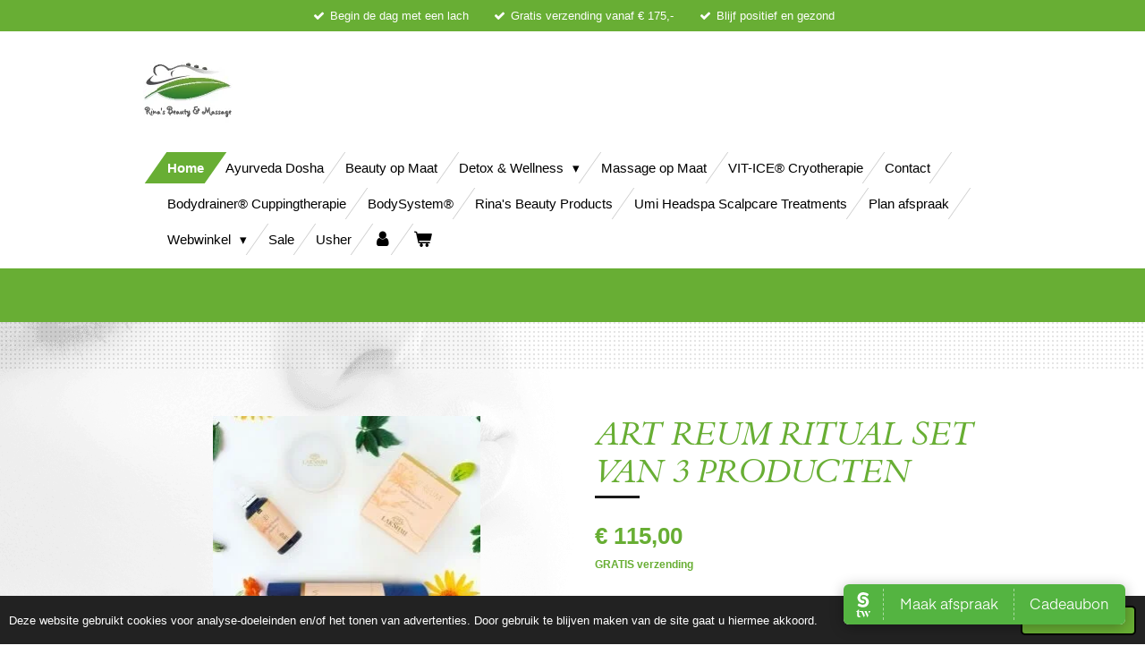

--- FILE ---
content_type: text/html; charset=UTF-8
request_url: https://www.rinas-beauty-massage.nl/product/6490700/art-reum-ritual-set-van-3-producten
body_size: 16037
content:
<!DOCTYPE html>
<html lang="nl">
    <head>
        <meta http-equiv="Content-Type" content="text/html; charset=utf-8">
        <meta name="viewport" content="width=device-width, initial-scale=1.0, maximum-scale=5.0">
        <meta http-equiv="X-UA-Compatible" content="IE=edge">
        <link rel="canonical" href="https://www.rinas-beauty-massage.nl/product/6490700/art-reum-ritual-set-van-3-producten">
        <link rel="sitemap" type="application/xml" href="https://www.rinas-beauty-massage.nl/sitemap.xml">
        <meta property="og:title" content="ART REUM RITUAL SET VAN 3 PRODUCTEN | Rina&#039;s Beauty Massage">
        <meta property="og:url" content="https://www.rinas-beauty-massage.nl/product/6490700/art-reum-ritual-set-van-3-producten">
        <base href="https://www.rinas-beauty-massage.nl/">
        <meta name="description" property="og:description" content="ART REUM &amp;ndash; Ritueel voor een betere wervelkolom &amp;ndash; spieren &amp;amp; gewrichten
ART&amp;nbsp;REUM RITUEEL SAMENGESTELD UIT 3 PRODUCTEN.
AROMATHERAPIE BAD OLIE500 ml | Art. 7579Pijnstillend bij de behandeling van reumatische pijn, bij spierpijn voor en na het sporten.
ART REUM ARNICA BALM50 ml | Art. 763Deze cr&amp;egrave;me heeft het vermogen om pijn te kalmeren als gevolg van stress op de spieren, pezen en gewrichten, waardoor het herstel van de spierspankracht wordt vergemakkelijkt.
SYNERGY ART REUM30 ml | Art. 195Uitstekend lokaal pijnstillend en stimulerend middel. Handig voor alle soorten gebruik.
BESCHRIJVING
Peeling
Het belangrijkste effect om eerst te scrubben is om de celvernieuwing te verhogen en zo de penetratie van de actieve ingredi&amp;euml;nten te helpen. Om een gladde en zijdezachte huid te hebben is het raadzaam om minimaal een keer per week een scrub te doen.
Balanceren
Neem regelmatig een bad met de Art Reum Bad Aromatherapie. Deze fase maakt het mogelijk de huid, spieren en gewrichten de functionele actieve principes te geven en intensief te werken aan disbalans en het bestrijden van pijn en lichamelijke ongemak. Gebruik de Art Reum Synergie in een diffuser of in een massage olie voor regelmatig pijnlijke spieren en gewrichten in te masseren.
Verzorgen
Het ritueel eindigt met de specifieke Art Reum Arnica Balm die je dagelijks kunt aanbrengen &amp;lsquo;s morgens en &amp;lsquo;s avonds op de pijnlijke en te behandelende plaatsen.">
                <script nonce="2287976b859bc1cc778d87a707bf431d">
            
            window.JOUWWEB = window.JOUWWEB || {};
            window.JOUWWEB.application = window.JOUWWEB.application || {};
            window.JOUWWEB.application = {"backends":[{"domain":"jouwweb.nl","freeDomain":"jouwweb.site"},{"domain":"webador.com","freeDomain":"webadorsite.com"},{"domain":"webador.de","freeDomain":"webadorsite.com"},{"domain":"webador.fr","freeDomain":"webadorsite.com"},{"domain":"webador.es","freeDomain":"webadorsite.com"},{"domain":"webador.it","freeDomain":"webadorsite.com"},{"domain":"jouwweb.be","freeDomain":"jouwweb.site"},{"domain":"webador.ie","freeDomain":"webadorsite.com"},{"domain":"webador.co.uk","freeDomain":"webadorsite.com"},{"domain":"webador.at","freeDomain":"webadorsite.com"},{"domain":"webador.be","freeDomain":"webadorsite.com"},{"domain":"webador.ch","freeDomain":"webadorsite.com"},{"domain":"webador.ch","freeDomain":"webadorsite.com"},{"domain":"webador.mx","freeDomain":"webadorsite.com"},{"domain":"webador.com","freeDomain":"webadorsite.com"},{"domain":"webador.dk","freeDomain":"webadorsite.com"},{"domain":"webador.se","freeDomain":"webadorsite.com"},{"domain":"webador.no","freeDomain":"webadorsite.com"},{"domain":"webador.fi","freeDomain":"webadorsite.com"},{"domain":"webador.ca","freeDomain":"webadorsite.com"},{"domain":"webador.ca","freeDomain":"webadorsite.com"},{"domain":"webador.pl","freeDomain":"webadorsite.com"},{"domain":"webador.com.au","freeDomain":"webadorsite.com"},{"domain":"webador.nz","freeDomain":"webadorsite.com"}],"editorLocale":"nl-NL","editorTimezone":"Europe\/Amsterdam","editorLanguage":"nl","analytics4TrackingId":"G-E6PZPGE4QM","analyticsDimensions":[],"backendDomain":"www.jouwweb.nl","backendShortDomain":"jouwweb.nl","backendKey":"jouwweb-nl","freeWebsiteDomain":"jouwweb.site","noSsl":false,"build":{"reference":"fec0291"},"linkHostnames":["www.jouwweb.nl","www.webador.com","www.webador.de","www.webador.fr","www.webador.es","www.webador.it","www.jouwweb.be","www.webador.ie","www.webador.co.uk","www.webador.at","www.webador.be","www.webador.ch","fr.webador.ch","www.webador.mx","es.webador.com","www.webador.dk","www.webador.se","www.webador.no","www.webador.fi","www.webador.ca","fr.webador.ca","www.webador.pl","www.webador.com.au","www.webador.nz"],"assetsUrl":"https:\/\/assets.jwwb.nl","loginUrl":"https:\/\/www.jouwweb.nl\/inloggen","publishUrl":"https:\/\/www.jouwweb.nl\/v2\/website\/2305173\/publish-proxy","adminUserOrIp":false,"pricing":{"plans":{"lite":{"amount":"700","currency":"EUR"},"pro":{"amount":"1200","currency":"EUR"},"business":{"amount":"2400","currency":"EUR"}},"yearlyDiscount":{"price":{"amount":"0","currency":"EUR"},"ratio":0,"percent":"0%","discountPrice":{"amount":"0","currency":"EUR"},"termPricePerMonth":{"amount":"0","currency":"EUR"},"termPricePerYear":{"amount":"0","currency":"EUR"}}},"hcUrl":{"add-product-variants":"https:\/\/help.jouwweb.nl\/hc\/nl\/articles\/28594307773201","basic-vs-advanced-shipping":"https:\/\/help.jouwweb.nl\/hc\/nl\/articles\/28594268794257","html-in-head":"https:\/\/help.jouwweb.nl\/hc\/nl\/articles\/28594336422545","link-domain-name":"https:\/\/help.jouwweb.nl\/hc\/nl\/articles\/28594325307409","optimize-for-mobile":"https:\/\/help.jouwweb.nl\/hc\/nl\/articles\/28594312927121","seo":"https:\/\/help.jouwweb.nl\/hc\/nl\/sections\/28507243966737","transfer-domain-name":"https:\/\/help.jouwweb.nl\/hc\/nl\/articles\/28594325232657","website-not-secure":"https:\/\/help.jouwweb.nl\/hc\/nl\/articles\/28594252935825"}};
            window.JOUWWEB.brand = {"type":"jouwweb","name":"JouwWeb","domain":"JouwWeb.nl","supportEmail":"support@jouwweb.nl"};
                    
                window.JOUWWEB = window.JOUWWEB || {};
                window.JOUWWEB.websiteRendering = {"locale":"nl-NL","timezone":"Europe\/Amsterdam","routes":{"api\/upload\/product-field":"\/_api\/upload\/product-field","checkout\/cart":"\/winkelwagen","payment":"\/bestelling-afronden\/:publicOrderId","payment\/forward":"\/bestelling-afronden\/:publicOrderId\/forward","public-order":"\/bestelling\/:publicOrderId","checkout\/authorize":"\/winkelwagen\/authorize\/:gateway","wishlist":"\/verlanglijst"}};
                                                    window.JOUWWEB.website = {"id":2305173,"locale":"nl-NL","enabled":true,"title":"Rina's Beauty Massage","hasTitle":true,"roleOfLoggedInUser":null,"ownerLocale":"nl-NL","plan":"business","freeWebsiteDomain":"jouwweb.site","backendKey":"jouwweb-nl","currency":"EUR","defaultLocale":"nl-NL","url":"https:\/\/www.rinas-beauty-massage.nl\/","homepageSegmentId":8953667,"category":"webshop","isOffline":false,"isPublished":true,"locales":["nl-NL"],"allowed":{"ads":false,"credits":true,"externalLinks":true,"slideshow":true,"customDefaultSlideshow":true,"hostedAlbums":true,"moderators":true,"mailboxQuota":10,"statisticsVisitors":true,"statisticsDetailed":true,"statisticsMonths":-1,"favicon":true,"password":true,"freeDomains":2,"freeMailAccounts":1,"canUseLanguages":false,"fileUpload":true,"legacyFontSize":false,"webshop":true,"products":-1,"imageText":false,"search":true,"audioUpload":true,"videoUpload":5000,"allowDangerousForms":false,"allowHtmlCode":true,"mobileBar":true,"sidebar":true,"poll":false,"allowCustomForms":true,"allowBusinessListing":true,"allowCustomAnalytics":true,"allowAccountingLink":true,"digitalProducts":true,"sitemapElement":false},"mobileBar":{"enabled":true,"theme":"accent","email":{"active":false},"location":{"active":true,"value":"Zwarte Ring, 58, Assendelft"},"phone":{"active":false},"whatsapp":{"active":false},"social":{"active":false,"network":"facebook"}},"webshop":{"enabled":true,"currency":"EUR","taxEnabled":false,"taxInclusive":true,"vatDisclaimerVisible":false,"orderNotice":null,"orderConfirmation":"<p>Hartelijk bedankt voor je bestelling! Zodra wij jou betaling hebben ontvangen gaan wij ermee aan de slag. Je ontvangt zo spoedig mogelijk bericht van ons over de afhandeling van je bestelling.<\/p>","freeShipping":true,"freeShippingAmount":"100.00","shippingDisclaimerVisible":false,"pickupAllowed":true,"couponAllowed":true,"detailsPageAvailable":true,"socialMediaVisible":true,"termsPage":null,"termsPageUrl":null,"extraTerms":null,"pricingVisible":true,"orderButtonVisible":true,"shippingAdvanced":false,"shippingAdvancedBackEnd":false,"soldOutVisible":true,"backInStockNotificationEnabled":false,"canAddProducts":true,"nextOrderNumber":20260001,"allowedServicePoints":[],"sendcloudConfigured":false,"sendcloudFallbackPublicKey":"a3d50033a59b4a598f1d7ce7e72aafdf","taxExemptionAllowed":true,"invoiceComment":null,"emptyCartVisible":true,"minimumOrderPrice":null,"productNumbersEnabled":false,"wishlistEnabled":false,"hideTaxOnCart":false},"isTreatedAsWebshop":true};                            window.JOUWWEB.cart = {"products":[],"coupon":null,"shippingCountryCode":null,"shippingChoice":null,"breakdown":[]};                            window.JOUWWEB.scripts = ["website-rendering\/webshop"];                        window.parent.JOUWWEB.colorPalette = window.JOUWWEB.colorPalette;
        </script>
                <title>ART REUM RITUAL SET VAN 3 PRODUCTEN | Rina&#039;s Beauty Massage</title>
                                                                            <meta property="og:image" content="https&#x3A;&#x2F;&#x2F;primary.jwwb.nl&#x2F;public&#x2F;v&#x2F;c&#x2F;f&#x2F;temp-ezntzhuwhcxmhzxegaxt&#x2F;4yumqy&#x2F;art-reum-300x300-1.jpg">
                    <meta property="og:image" content="https&#x3A;&#x2F;&#x2F;primary.jwwb.nl&#x2F;public&#x2F;v&#x2F;c&#x2F;f&#x2F;temp-ezntzhuwhcxmhzxegaxt&#x2F;dv3jhw&#x2F;lakshmiproefdiervrij.jpg&#x3F;enable-io&#x3D;true&amp;enable&#x3D;upscale&amp;fit&#x3D;bounds&amp;width&#x3D;1200">
                                    <meta name="twitter:card" content="summary_large_image">
                        <meta property="twitter:image" content="https&#x3A;&#x2F;&#x2F;primary.jwwb.nl&#x2F;public&#x2F;v&#x2F;c&#x2F;f&#x2F;temp-ezntzhuwhcxmhzxegaxt&#x2F;4yumqy&#x2F;art-reum-300x300-1.jpg">
                                                    <script src="https://plausible.io/js/script.manual.js" nonce="2287976b859bc1cc778d87a707bf431d" data-turbo-track="reload" defer data-domain="shard23.jouwweb.nl"></script>
<link rel="stylesheet" type="text/css" href="https://gfonts.jwwb.nl/css?display=fallback&amp;family=Cardo%3A400%2C700%2C400italic%2C700italic" nonce="2287976b859bc1cc778d87a707bf431d" data-turbo-track="dynamic">
<script src="https://assets.jwwb.nl/assets/build/website-rendering/nl-NL.js?bust=af8dcdef13a1895089e9" nonce="2287976b859bc1cc778d87a707bf431d" data-turbo-track="reload" defer></script>
<script src="https://assets.jwwb.nl/assets/website-rendering/runtime.e9aaeab0c631cbd69aaa.js?bust=0df1501923f96b249330" nonce="2287976b859bc1cc778d87a707bf431d" data-turbo-track="reload" defer></script>
<script src="https://assets.jwwb.nl/assets/website-rendering/103.3d75ec3708e54af67f50.js?bust=cb0aa3c978e146edbd0d" nonce="2287976b859bc1cc778d87a707bf431d" data-turbo-track="reload" defer></script>
<script src="https://assets.jwwb.nl/assets/website-rendering/main.f656389ec507dc20f0cb.js?bust=d20d7cd648ba41ec2448" nonce="2287976b859bc1cc778d87a707bf431d" data-turbo-track="reload" defer></script>
<link rel="preload" href="https://assets.jwwb.nl/assets/website-rendering/styles.e258e1c0caffe3e22b8c.css?bust=00dff845dced716b5f3e" as="style">
<link rel="preload" href="https://assets.jwwb.nl/assets/website-rendering/fonts/icons-website-rendering/font/website-rendering.woff2?bust=bd2797014f9452dadc8e" as="font" crossorigin>
<link rel="preconnect" href="https://gfonts.jwwb.nl">
<link rel="stylesheet" type="text/css" href="https://assets.jwwb.nl/assets/website-rendering/styles.e258e1c0caffe3e22b8c.css?bust=00dff845dced716b5f3e" nonce="2287976b859bc1cc778d87a707bf431d" data-turbo-track="dynamic">
<link rel="preconnect" href="https://assets.jwwb.nl">
<link rel="stylesheet" type="text/css" href="https://primary.jwwb.nl/public/v/c/f/temp-ezntzhuwhcxmhzxegaxt/style.css?bust=1768565140" nonce="2287976b859bc1cc778d87a707bf431d" data-turbo-track="dynamic">    </head>
    <body
        id="top"
        class="jw-is-no-slideshow jw-header-is-image jw-is-segment-product jw-is-frontend jw-is-no-sidebar jw-is-messagebar jw-is-no-touch-device jw-is-no-mobile"
                                    data-jouwweb-page="6490700"
                                                data-jouwweb-segment-id="6490700"
                                                data-jouwweb-segment-type="product"
                                                data-template-threshold="960"
                                                data-template-name="beautysalon"
                            itemscope
        itemtype="https://schema.org/Product"
    >
                                    <meta itemprop="url" content="https://www.rinas-beauty-massage.nl/product/6490700/art-reum-ritual-set-van-3-producten">
        <a href="#main-content" class="jw-skip-link">
            Ga direct naar de hoofdinhoud        </a>
        <div class="jw-background"></div>
        <div class="jw-body">
            <div class="jw-mobile-menu jw-mobile-is-logo js-mobile-menu">
            <button
            type="button"
            class="jw-mobile-menu__button jw-mobile-toggle"
            aria-label="Open / sluit menu"
        >
            <span class="jw-icon-burger"></span>
        </button>
        <div class="jw-mobile-header jw-mobile-header--image">
        <a            class="jw-mobile-header-content"
                            href="/"
                        >
                            <img class="jw-mobile-logo jw-mobile-logo--square" src="https://primary.jwwb.nl/public/v/c/f/temp-ezntzhuwhcxmhzxegaxt/w6ea1d/logocolortextbelow.jpeg?enable-io=true&amp;enable=upscale&amp;height=70" srcset="https://primary.jwwb.nl/public/v/c/f/temp-ezntzhuwhcxmhzxegaxt/w6ea1d/logocolortextbelow.jpeg?enable-io=true&amp;enable=upscale&amp;height=70 1x, https://primary.jwwb.nl/public/v/c/f/temp-ezntzhuwhcxmhzxegaxt/w6ea1d/logocolortextbelow.jpeg?enable-io=true&amp;enable=upscale&amp;height=140&amp;quality=70 2x" alt="Rina&amp;#039;s Beauty Massage" title="Rina&amp;#039;s Beauty Massage">                                </a>
    </div>

        <a
        href="/winkelwagen"
        class="jw-mobile-menu__button jw-mobile-header-cart"
        aria-label="Bekijk winkelwagen"
    >
        <span class="jw-icon-badge-wrapper">
            <span class="website-rendering-icon-basket" aria-hidden="true"></span>
            <span class="jw-icon-badge hidden" aria-hidden="true"></span>
        </span>
    </a>
    
    </div>
            <div class="message-bar message-bar--accent"><div class="message-bar__container"><ul class="message-bar-usps"><li class="message-bar-usps__item"><i class="website-rendering-icon-ok"></i><span>    Begin de dag met een lach</span></li><li class="message-bar-usps__item"><i class="website-rendering-icon-ok"></i><span>Gratis verzending vanaf € 175,- </span></li><li class="message-bar-usps__item"><i class="website-rendering-icon-ok"></i><span>       Blijf positief en gezond</span></li></ul></div></div><header class="header clear js-fixed-header-container">
    <div class="inner header-inner js-topbar-content-container">
        <div class="jw-header-logo">
            <div
    id="jw-header-image-container"
    class="jw-header jw-header-image jw-header-image-toggle"
    style="flex-basis: 100px; max-width: 100px; flex-shrink: 1;"
>
            <a href="/">
        <img id="jw-header-image" data-image-id="54465128" srcset="https://primary.jwwb.nl/public/v/c/f/temp-ezntzhuwhcxmhzxegaxt/w6ea1d/logocolortextbelow.jpeg?enable-io=true&amp;width=100 100w, https://primary.jwwb.nl/public/v/c/f/temp-ezntzhuwhcxmhzxegaxt/w6ea1d/logocolortextbelow.jpeg?enable-io=true&amp;width=200 200w" class="jw-header-image" title="Rina&#039;s Beauty Massage" style="" sizes="100px" width="100" height="100" intrinsicsize="100.00 x 100.00" alt="Rina&#039;s Beauty Massage">                </a>
    </div>
        <div
    class="jw-header jw-header-title-container jw-header-text jw-header-text-toggle"
    data-stylable="true"
>
    <a        id="jw-header-title"
        class="jw-header-title"
                    href="/"
            >
        Rina&#039;s Beauty Massage    </a>
</div>
</div>
        <nav class="menu jw-menu-copy clear">
            <ul
    id="jw-menu"
    class="jw-menu jw-menu-horizontal"
            >
            <li
    class="jw-menu-item jw-menu-is-active"
>
        <a        class="jw-menu-link js-active-menu-item"
        href="/"                                            data-page-link-id="8953667"
                            >
                <span class="">
            Home        </span>
            </a>
                </li>
            <li
    class="jw-menu-item"
>
        <a        class="jw-menu-link"
        href="/ayurveda-dosha"                                            data-page-link-id="24131091"
                            >
                <span class="">
            Ayurveda Dosha        </span>
            </a>
                </li>
            <li
    class="jw-menu-item"
>
        <a        class="jw-menu-link"
        href="/beauty-op-maat"                                            data-page-link-id="8956984"
                            >
                <span class="">
            Beauty op Maat        </span>
            </a>
                </li>
            <li
    class="jw-menu-item jw-menu-has-submenu"
>
        <a        class="jw-menu-link"
        href="/detox-wellness"                                            data-page-link-id="17117109"
                            >
                <span class="">
            Detox &amp; Wellness        </span>
                    <span class="jw-arrow jw-arrow-toplevel"></span>
            </a>
                    <ul
            class="jw-submenu"
                    >
                            <li
    class="jw-menu-item"
>
        <a        class="jw-menu-link"
        href="/detox-wellness/detox-massage-ritueel"                                            data-page-link-id="9148742"
                            >
                <span class="">
            Detox Massage Ritueel        </span>
            </a>
                </li>
                            <li
    class="jw-menu-item"
>
        <a        class="jw-menu-link"
        href="/detox-wellness/bodywrap-ritual"                                            data-page-link-id="17121849"
                            >
                <span class="">
            Bodywrap Ritual        </span>
            </a>
                </li>
                            <li
    class="jw-menu-item"
>
        <a        class="jw-menu-link"
        href="/detox-wellness/garshan-dren-ritueel-cellulite-oedeem"                                            data-page-link-id="9148749"
                            >
                <span class="">
            Garshan Dren Ritueel (cellulite&amp;oedeem)        </span>
            </a>
                </li>
                            <li
    class="jw-menu-item"
>
        <a        class="jw-menu-link"
        href="/detox-wellness/garshan-tonic-ritueel-cellulite-versteviging"                                            data-page-link-id="9148753"
                            >
                <span class="">
            Garshan Tonic Ritueel (cellulite&amp;versteviging)        </span>
            </a>
                </li>
                            <li
    class="jw-menu-item"
>
        <a        class="jw-menu-link"
        href="/detox-wellness/garshan-slim-ritueel-cellulite-vetverbranding"                                            data-page-link-id="9148755"
                            >
                <span class="">
            Garshan Slim Ritueel (cellulite&amp;vetverbranding)        </span>
            </a>
                </li>
                            <li
    class="jw-menu-item"
>
        <a        class="jw-menu-link"
        href="/detox-wellness/crio-gamathi-ritueel-zware-pijnlijke-benen"                                            data-page-link-id="9148759"
                            >
                <span class="">
            Crio Gamathi Ritueel (zware&amp;pijnlijke benen)        </span>
            </a>
                </li>
                            <li
    class="jw-menu-item"
>
        <a        class="jw-menu-link"
        href="/detox-wellness/massage-scrub-ritueel"                                            data-page-link-id="9148738"
                            >
                <span class="">
            Massage Scrub Ritueel        </span>
            </a>
                </li>
                            <li
    class="jw-menu-item"
>
        <a        class="jw-menu-link"
        href="/detox-wellness/bodysystem-thermostimulatie-met-infrarood-en-elektrostimulatie"                                            data-page-link-id="9148733"
                            >
                <span class="">
            BodySystem®  Thermostimulatie met infrarood en elektrostimulatie        </span>
            </a>
                </li>
                    </ul>
        </li>
            <li
    class="jw-menu-item"
>
        <a        class="jw-menu-link"
        href="/massage-op-maat"                                            data-page-link-id="18138868"
                            >
                <span class="">
            Massage op Maat        </span>
            </a>
                </li>
            <li
    class="jw-menu-item"
>
        <a        class="jw-menu-link"
        href="/vit-ice-cryotherapie"                                            data-page-link-id="20395435"
                            >
                <span class="">
            VIT-ICE® Cryotherapie        </span>
            </a>
                </li>
            <li
    class="jw-menu-item"
>
        <a        class="jw-menu-link"
        href="/contact-1"                                            data-page-link-id="9498467"
                            >
                <span class="">
            Contact        </span>
            </a>
                </li>
            <li
    class="jw-menu-item"
>
        <a        class="jw-menu-link"
        href="/bodydrainer-cuppingtherapie"                                            data-page-link-id="20699390"
                            >
                <span class="">
            Bodydrainer® Cuppingtherapie        </span>
            </a>
                </li>
            <li
    class="jw-menu-item"
>
        <a        class="jw-menu-link"
        href="/bodysystem"                                            data-page-link-id="17641713"
                            >
                <span class="">
            BodySystem®        </span>
            </a>
                </li>
            <li
    class="jw-menu-item"
>
        <a        class="jw-menu-link"
        href="/rina-s-beauty-products"                                            data-page-link-id="8964571"
                            >
                <span class="">
            Rina&#039;s Beauty Products        </span>
            </a>
                </li>
            <li
    class="jw-menu-item"
>
        <a        class="jw-menu-link"
        href="/umi-headspa-scalpcare-treatments"                                            data-page-link-id="30839596"
                            >
                <span class="">
            Umi Headspa Scalpcare Treatments        </span>
            </a>
                </li>
            <li
    class="jw-menu-item"
>
        <a        class="jw-menu-link"
        href="/plan-afspraak"                                            data-page-link-id="8957116"
                            >
                <span class="">
            Plan afspraak        </span>
            </a>
                </li>
            <li
    class="jw-menu-item jw-menu-has-submenu"
>
        <a        class="jw-menu-link"
        href="/webwinkel"                                            data-page-link-id="8956997"
                            >
                <span class="">
            Webwinkel        </span>
                    <span class="jw-arrow jw-arrow-toplevel"></span>
            </a>
                    <ul
            class="jw-submenu"
                    >
                            <li
    class="jw-menu-item jw-menu-has-submenu"
>
        <a        class="jw-menu-link"
        href="/webwinkel/lakshmi-gezichtsverzorging"                                            data-page-link-id="8954881"
                            >
                <span class="">
            Lakshmi gezichtsverzorging        </span>
                    <span class="jw-arrow"></span>
            </a>
                    <ul
            class="jw-submenu"
                    >
                            <li
    class="jw-menu-item"
>
        <a        class="jw-menu-link"
        href="/webwinkel/lakshmi-gezichtsverzorging/anti-age-lijn-rijpere-huid"                                            data-page-link-id="8958775"
                            >
                <span class="">
            Anti - Age Lijn: Rijpere huid        </span>
            </a>
                </li>
                            <li
    class="jw-menu-item"
>
        <a        class="jw-menu-link"
        href="/webwinkel/lakshmi-gezichtsverzorging/sublime-lift-filler"                                            data-page-link-id="8958876"
                            >
                <span class="">
            Sublime Lift Filler        </span>
            </a>
                </li>
                            <li
    class="jw-menu-item"
>
        <a        class="jw-menu-link"
        href="/webwinkel/lakshmi-gezichtsverzorging/vata-lijn-normale-tot-droge-huid"                                            data-page-link-id="8964099"
                            >
                <span class="">
            Vata - Lijn: Normale tot droge huid        </span>
            </a>
                </li>
                            <li
    class="jw-menu-item"
>
        <a        class="jw-menu-link"
        href="/webwinkel/lakshmi-gezichtsverzorging/pitta-sensitive-lijn-gevoelige-huid"                                            data-page-link-id="8958828"
                            >
                <span class="">
            Pitta Sensitive - Lijn: Gevoelige huid        </span>
            </a>
                </li>
                            <li
    class="jw-menu-item"
>
        <a        class="jw-menu-link"
        href="/webwinkel/lakshmi-gezichtsverzorging/pitta-regenesis-lijn-intolerante-huid"                                            data-page-link-id="8958862"
                            >
                <span class="">
            Pitta Regenesis Lijn - Intolerante huid        </span>
            </a>
                </li>
                            <li
    class="jw-menu-item"
>
        <a        class="jw-menu-link"
        href="/webwinkel/lakshmi-gezichtsverzorging/kapha-lijn-vette-onzuivere-huid"                                            data-page-link-id="8958833"
                            >
                <span class="">
            Kapha - Lijn: Vette, onzuivere huid        </span>
            </a>
                </li>
                            <li
    class="jw-menu-item"
>
        <a        class="jw-menu-link"
        href="/webwinkel/lakshmi-gezichtsverzorging/lakshmi-for-men"                                            data-page-link-id="8958894"
                            >
                <span class="">
            Lakshmi for Men        </span>
            </a>
                </li>
                            <li
    class="jw-menu-item"
>
        <a        class="jw-menu-link"
        href="/webwinkel/lakshmi-gezichtsverzorging/detox-beauty-skin-glow"                                            data-page-link-id="8958889"
                            >
                <span class="">
            Detox Beauty Skin Glow        </span>
            </a>
                </li>
                            <li
    class="jw-menu-item"
>
        <a        class="jw-menu-link"
        href="/webwinkel/lakshmi-gezichtsverzorging/netra-oogverzorging"                                            data-page-link-id="8958880"
                            >
                <span class="">
            Netra Oogverzorging        </span>
            </a>
                </li>
                    </ul>
        </li>
                            <li
    class="jw-menu-item jw-menu-has-submenu"
>
        <a        class="jw-menu-link"
        href="/webwinkel/lakshmi-lichaamsverzorging"                                            data-page-link-id="8954883"
                            >
                <span class="">
            Lakshmi Lichaamsverzorging        </span>
                    <span class="jw-arrow"></span>
            </a>
                    <ul
            class="jw-submenu"
                    >
                            <li
    class="jw-menu-item"
>
        <a        class="jw-menu-link"
        href="/webwinkel/lakshmi-lichaamsverzorging/garshan-tonic-cellulite-versteviging"                                            data-page-link-id="8959237"
                            >
                <span class="">
            Garshan Tonic: Cellulite &amp; Versteviging        </span>
            </a>
                </li>
                            <li
    class="jw-menu-item"
>
        <a        class="jw-menu-link"
        href="/webwinkel/lakshmi-lichaamsverzorging/kumari-versteviging-borsten-decollete"                                            data-page-link-id="8959260"
                            >
                <span class="">
            Kumari: Versteviging borsten &amp; decolleté        </span>
            </a>
                </li>
                            <li
    class="jw-menu-item"
>
        <a        class="jw-menu-link"
        href="/webwinkel/lakshmi-lichaamsverzorging/crio-gamathi-spataders-zware-benen"                                            data-page-link-id="8959247"
                            >
                <span class="">
            Crio Gamathi: Spataders &amp; zware benen        </span>
            </a>
                </li>
                            <li
    class="jw-menu-item"
>
        <a        class="jw-menu-link"
        href="/webwinkel/lakshmi-lichaamsverzorging/pada-voetverzorging"                                            data-page-link-id="8959275"
                            >
                <span class="">
            Pada: Voetverzorging        </span>
            </a>
                </li>
                            <li
    class="jw-menu-item"
>
        <a        class="jw-menu-link"
        href="/webwinkel/lakshmi-lichaamsverzorging/art-reum-spieren-gewrichten"                                            data-page-link-id="8959282"
                            >
                <span class="">
            Art Reum: Spieren &amp; gewrichten        </span>
            </a>
                </li>
                            <li
    class="jw-menu-item"
>
        <a        class="jw-menu-link"
        href="/webwinkel/lakshmi-lichaamsverzorging/garshan-dren-cellulite-oedeem"                                            data-page-link-id="8959224"
                            >
                <span class="">
            Garshan Dren: Cellulite &amp; Oedeem        </span>
            </a>
                </li>
                            <li
    class="jw-menu-item"
>
        <a        class="jw-menu-link"
        href="/webwinkel/lakshmi-lichaamsverzorging/garshan-slim-cellulite-vetverbranding"                                            data-page-link-id="8959231"
                            >
                <span class="">
            Garshan Slim: Cellulite &amp; Vetverbranding        </span>
            </a>
                </li>
                            <li
    class="jw-menu-item"
>
        <a        class="jw-menu-link"
        href="/webwinkel/lakshmi-lichaamsverzorging/udara-buik"                                            data-page-link-id="8959271"
                            >
                <span class="">
            Udara: Buik        </span>
            </a>
                </li>
                    </ul>
        </li>
                            <li
    class="jw-menu-item"
>
        <a        class="jw-menu-link"
        href="/webwinkel/baby-verzorging"                                            data-page-link-id="8959208"
                            >
                <span class="">
            Baby verzorging        </span>
            </a>
                </li>
                            <li
    class="jw-menu-item"
>
        <a        class="jw-menu-link"
        href="/webwinkel/ayumi-lijn"                                            data-page-link-id="8954886"
                            >
                <span class="">
            Ayumi Lijn        </span>
            </a>
                </li>
                            <li
    class="jw-menu-item"
>
        <a        class="jw-menu-link"
        href="/webwinkel/maternatura-lijn"                                            data-page-link-id="8954890"
                            >
                <span class="">
            Maternatura Lijn        </span>
            </a>
                </li>
                            <li
    class="jw-menu-item jw-menu-has-submenu"
>
        <a        class="jw-menu-link"
        href="/webwinkel/voedingssuplementen"                                            data-page-link-id="8954902"
                            >
                <span class="">
            Voedingssuplementen        </span>
                    <span class="jw-arrow"></span>
            </a>
                    <ul
            class="jw-submenu"
                    >
                            <li
    class="jw-menu-item"
>
        <a        class="jw-menu-link"
        href="/webwinkel/voedingssuplementen/kruidendranken"                                            data-page-link-id="8974965"
                            >
                <span class="">
            Kruidendranken        </span>
            </a>
                </li>
                            <li
    class="jw-menu-item"
>
        <a        class="jw-menu-link"
        href="/webwinkel/voedingssuplementen/suplementen"                                            data-page-link-id="8974975"
                            >
                <span class="">
            Suplementen        </span>
            </a>
                </li>
                    </ul>
        </li>
                            <li
    class="jw-menu-item"
>
        <a        class="jw-menu-link"
        href="/webwinkel/parfum-du-voyage"                                            data-page-link-id="8974931"
                            >
                <span class="">
            Parfum du Voyage        </span>
            </a>
                </li>
                            <li
    class="jw-menu-item"
>
        <a        class="jw-menu-link"
        href="/webwinkel/haar-en-huidverzorging"                                            data-page-link-id="8974940"
                            >
                <span class="">
            Haar en huidverzorging        </span>
            </a>
                </li>
                            <li
    class="jw-menu-item"
>
        <a        class="jw-menu-link"
        href="/webwinkel/make-up"                                            data-page-link-id="8974927"
                            >
                <span class="">
            Make-up        </span>
            </a>
                </li>
                            <li
    class="jw-menu-item"
>
        <a        class="jw-menu-link"
        href="/webwinkel/dermoplant"                                            data-page-link-id="9100527"
                            >
                <span class="">
            Dermoplant        </span>
            </a>
                </li>
                            <li
    class="jw-menu-item"
>
        <a        class="jw-menu-link"
        href="/webwinkel/dagelijkse-verzorging"                                            data-page-link-id="9102420"
                            >
                <span class="">
            Dagelijkse verzorging        </span>
            </a>
                </li>
                            <li
    class="jw-menu-item"
>
        <a        class="jw-menu-link"
        href="/webwinkel/massage-olie"                                            data-page-link-id="9076163"
                            >
                <span class="">
            Massage olie        </span>
            </a>
                </li>
                            <li
    class="jw-menu-item"
>
        <a        class="jw-menu-link"
        href="/webwinkel/aromatherapie"                                            data-page-link-id="8974948"
                            >
                <span class="">
            Aromatherapie        </span>
            </a>
                </li>
                            <li
    class="jw-menu-item"
>
        <a        class="jw-menu-link"
        href="/webwinkel/cadeaubon-1"                                            data-page-link-id="9011583"
                            >
                <span class="">
            Cadeaubon        </span>
            </a>
                </li>
                            <li
    class="jw-menu-item"
>
        <a        class="jw-menu-link"
        href="/webwinkel/sunveda"                                            data-page-link-id="8974942"
                            >
                <span class="">
            Sunveda        </span>
            </a>
                </li>
                            <li
    class="jw-menu-item"
>
        <a        class="jw-menu-link"
        href="/webwinkel/bellabaci-cups"                                            data-page-link-id="20797180"
                            >
                <span class="">
            Bellabaci Cups        </span>
            </a>
                </li>
                    </ul>
        </li>
            <li
    class="jw-menu-item"
>
        <a        class="jw-menu-link"
        href="/sale"                                            data-page-link-id="9108817"
                            >
                <span class="">
            Sale        </span>
            </a>
                </li>
            <li
    class="jw-menu-item"
>
        <a        class="jw-menu-link"
        href="/usher"                                            data-page-link-id="8957086"
                            >
                <span class="">
            Usher        </span>
            </a>
                </li>
            <li
    class="jw-menu-item"
>
        <a        class="jw-menu-link jw-menu-link--icon"
        href="/account"                                                            title="Account"
            >
                                <span class="website-rendering-icon-user"></span>
                            <span class="hidden-desktop-horizontal-menu">
            Account        </span>
            </a>
                </li>
            <li
    class="jw-menu-item js-menu-cart-item "
>
        <a        class="jw-menu-link jw-menu-link--icon"
        href="/winkelwagen"                                                            title="Winkelwagen"
            >
                                    <span class="jw-icon-badge-wrapper">
                        <span class="website-rendering-icon-basket"></span>
                                            <span class="jw-icon-badge hidden">
                    0                </span>
                            <span class="hidden-desktop-horizontal-menu">
            Winkelwagen        </span>
            </a>
                </li>
    
    </ul>

    <script nonce="2287976b859bc1cc778d87a707bf431d" id="jw-mobile-menu-template" type="text/template">
        <ul id="jw-menu" class="jw-menu jw-menu-horizontal jw-menu-spacing--mobile-bar">
                            <li
    class="jw-menu-item jw-menu-is-active"
>
        <a        class="jw-menu-link js-active-menu-item"
        href="/"                                            data-page-link-id="8953667"
                            >
                <span class="">
            Home        </span>
            </a>
                </li>
                            <li
    class="jw-menu-item"
>
        <a        class="jw-menu-link"
        href="/ayurveda-dosha"                                            data-page-link-id="24131091"
                            >
                <span class="">
            Ayurveda Dosha        </span>
            </a>
                </li>
                            <li
    class="jw-menu-item"
>
        <a        class="jw-menu-link"
        href="/beauty-op-maat"                                            data-page-link-id="8956984"
                            >
                <span class="">
            Beauty op Maat        </span>
            </a>
                </li>
                            <li
    class="jw-menu-item jw-menu-has-submenu"
>
        <a        class="jw-menu-link"
        href="/detox-wellness"                                            data-page-link-id="17117109"
                            >
                <span class="">
            Detox &amp; Wellness        </span>
                    <span class="jw-arrow jw-arrow-toplevel"></span>
            </a>
                    <ul
            class="jw-submenu"
                    >
                            <li
    class="jw-menu-item"
>
        <a        class="jw-menu-link"
        href="/detox-wellness/detox-massage-ritueel"                                            data-page-link-id="9148742"
                            >
                <span class="">
            Detox Massage Ritueel        </span>
            </a>
                </li>
                            <li
    class="jw-menu-item"
>
        <a        class="jw-menu-link"
        href="/detox-wellness/bodywrap-ritual"                                            data-page-link-id="17121849"
                            >
                <span class="">
            Bodywrap Ritual        </span>
            </a>
                </li>
                            <li
    class="jw-menu-item"
>
        <a        class="jw-menu-link"
        href="/detox-wellness/garshan-dren-ritueel-cellulite-oedeem"                                            data-page-link-id="9148749"
                            >
                <span class="">
            Garshan Dren Ritueel (cellulite&amp;oedeem)        </span>
            </a>
                </li>
                            <li
    class="jw-menu-item"
>
        <a        class="jw-menu-link"
        href="/detox-wellness/garshan-tonic-ritueel-cellulite-versteviging"                                            data-page-link-id="9148753"
                            >
                <span class="">
            Garshan Tonic Ritueel (cellulite&amp;versteviging)        </span>
            </a>
                </li>
                            <li
    class="jw-menu-item"
>
        <a        class="jw-menu-link"
        href="/detox-wellness/garshan-slim-ritueel-cellulite-vetverbranding"                                            data-page-link-id="9148755"
                            >
                <span class="">
            Garshan Slim Ritueel (cellulite&amp;vetverbranding)        </span>
            </a>
                </li>
                            <li
    class="jw-menu-item"
>
        <a        class="jw-menu-link"
        href="/detox-wellness/crio-gamathi-ritueel-zware-pijnlijke-benen"                                            data-page-link-id="9148759"
                            >
                <span class="">
            Crio Gamathi Ritueel (zware&amp;pijnlijke benen)        </span>
            </a>
                </li>
                            <li
    class="jw-menu-item"
>
        <a        class="jw-menu-link"
        href="/detox-wellness/massage-scrub-ritueel"                                            data-page-link-id="9148738"
                            >
                <span class="">
            Massage Scrub Ritueel        </span>
            </a>
                </li>
                            <li
    class="jw-menu-item"
>
        <a        class="jw-menu-link"
        href="/detox-wellness/bodysystem-thermostimulatie-met-infrarood-en-elektrostimulatie"                                            data-page-link-id="9148733"
                            >
                <span class="">
            BodySystem®  Thermostimulatie met infrarood en elektrostimulatie        </span>
            </a>
                </li>
                    </ul>
        </li>
                            <li
    class="jw-menu-item"
>
        <a        class="jw-menu-link"
        href="/massage-op-maat"                                            data-page-link-id="18138868"
                            >
                <span class="">
            Massage op Maat        </span>
            </a>
                </li>
                            <li
    class="jw-menu-item"
>
        <a        class="jw-menu-link"
        href="/vit-ice-cryotherapie"                                            data-page-link-id="20395435"
                            >
                <span class="">
            VIT-ICE® Cryotherapie        </span>
            </a>
                </li>
                            <li
    class="jw-menu-item"
>
        <a        class="jw-menu-link"
        href="/contact-1"                                            data-page-link-id="9498467"
                            >
                <span class="">
            Contact        </span>
            </a>
                </li>
                            <li
    class="jw-menu-item"
>
        <a        class="jw-menu-link"
        href="/bodydrainer-cuppingtherapie"                                            data-page-link-id="20699390"
                            >
                <span class="">
            Bodydrainer® Cuppingtherapie        </span>
            </a>
                </li>
                            <li
    class="jw-menu-item"
>
        <a        class="jw-menu-link"
        href="/bodysystem"                                            data-page-link-id="17641713"
                            >
                <span class="">
            BodySystem®        </span>
            </a>
                </li>
                            <li
    class="jw-menu-item"
>
        <a        class="jw-menu-link"
        href="/rina-s-beauty-products"                                            data-page-link-id="8964571"
                            >
                <span class="">
            Rina&#039;s Beauty Products        </span>
            </a>
                </li>
                            <li
    class="jw-menu-item"
>
        <a        class="jw-menu-link"
        href="/umi-headspa-scalpcare-treatments"                                            data-page-link-id="30839596"
                            >
                <span class="">
            Umi Headspa Scalpcare Treatments        </span>
            </a>
                </li>
                            <li
    class="jw-menu-item"
>
        <a        class="jw-menu-link"
        href="/plan-afspraak"                                            data-page-link-id="8957116"
                            >
                <span class="">
            Plan afspraak        </span>
            </a>
                </li>
                            <li
    class="jw-menu-item jw-menu-has-submenu"
>
        <a        class="jw-menu-link"
        href="/webwinkel"                                            data-page-link-id="8956997"
                            >
                <span class="">
            Webwinkel        </span>
                    <span class="jw-arrow jw-arrow-toplevel"></span>
            </a>
                    <ul
            class="jw-submenu"
                    >
                            <li
    class="jw-menu-item jw-menu-has-submenu"
>
        <a        class="jw-menu-link"
        href="/webwinkel/lakshmi-gezichtsverzorging"                                            data-page-link-id="8954881"
                            >
                <span class="">
            Lakshmi gezichtsverzorging        </span>
                    <span class="jw-arrow"></span>
            </a>
                    <ul
            class="jw-submenu"
                    >
                            <li
    class="jw-menu-item"
>
        <a        class="jw-menu-link"
        href="/webwinkel/lakshmi-gezichtsverzorging/anti-age-lijn-rijpere-huid"                                            data-page-link-id="8958775"
                            >
                <span class="">
            Anti - Age Lijn: Rijpere huid        </span>
            </a>
                </li>
                            <li
    class="jw-menu-item"
>
        <a        class="jw-menu-link"
        href="/webwinkel/lakshmi-gezichtsverzorging/sublime-lift-filler"                                            data-page-link-id="8958876"
                            >
                <span class="">
            Sublime Lift Filler        </span>
            </a>
                </li>
                            <li
    class="jw-menu-item"
>
        <a        class="jw-menu-link"
        href="/webwinkel/lakshmi-gezichtsverzorging/vata-lijn-normale-tot-droge-huid"                                            data-page-link-id="8964099"
                            >
                <span class="">
            Vata - Lijn: Normale tot droge huid        </span>
            </a>
                </li>
                            <li
    class="jw-menu-item"
>
        <a        class="jw-menu-link"
        href="/webwinkel/lakshmi-gezichtsverzorging/pitta-sensitive-lijn-gevoelige-huid"                                            data-page-link-id="8958828"
                            >
                <span class="">
            Pitta Sensitive - Lijn: Gevoelige huid        </span>
            </a>
                </li>
                            <li
    class="jw-menu-item"
>
        <a        class="jw-menu-link"
        href="/webwinkel/lakshmi-gezichtsverzorging/pitta-regenesis-lijn-intolerante-huid"                                            data-page-link-id="8958862"
                            >
                <span class="">
            Pitta Regenesis Lijn - Intolerante huid        </span>
            </a>
                </li>
                            <li
    class="jw-menu-item"
>
        <a        class="jw-menu-link"
        href="/webwinkel/lakshmi-gezichtsverzorging/kapha-lijn-vette-onzuivere-huid"                                            data-page-link-id="8958833"
                            >
                <span class="">
            Kapha - Lijn: Vette, onzuivere huid        </span>
            </a>
                </li>
                            <li
    class="jw-menu-item"
>
        <a        class="jw-menu-link"
        href="/webwinkel/lakshmi-gezichtsverzorging/lakshmi-for-men"                                            data-page-link-id="8958894"
                            >
                <span class="">
            Lakshmi for Men        </span>
            </a>
                </li>
                            <li
    class="jw-menu-item"
>
        <a        class="jw-menu-link"
        href="/webwinkel/lakshmi-gezichtsverzorging/detox-beauty-skin-glow"                                            data-page-link-id="8958889"
                            >
                <span class="">
            Detox Beauty Skin Glow        </span>
            </a>
                </li>
                            <li
    class="jw-menu-item"
>
        <a        class="jw-menu-link"
        href="/webwinkel/lakshmi-gezichtsverzorging/netra-oogverzorging"                                            data-page-link-id="8958880"
                            >
                <span class="">
            Netra Oogverzorging        </span>
            </a>
                </li>
                    </ul>
        </li>
                            <li
    class="jw-menu-item jw-menu-has-submenu"
>
        <a        class="jw-menu-link"
        href="/webwinkel/lakshmi-lichaamsverzorging"                                            data-page-link-id="8954883"
                            >
                <span class="">
            Lakshmi Lichaamsverzorging        </span>
                    <span class="jw-arrow"></span>
            </a>
                    <ul
            class="jw-submenu"
                    >
                            <li
    class="jw-menu-item"
>
        <a        class="jw-menu-link"
        href="/webwinkel/lakshmi-lichaamsverzorging/garshan-tonic-cellulite-versteviging"                                            data-page-link-id="8959237"
                            >
                <span class="">
            Garshan Tonic: Cellulite &amp; Versteviging        </span>
            </a>
                </li>
                            <li
    class="jw-menu-item"
>
        <a        class="jw-menu-link"
        href="/webwinkel/lakshmi-lichaamsverzorging/kumari-versteviging-borsten-decollete"                                            data-page-link-id="8959260"
                            >
                <span class="">
            Kumari: Versteviging borsten &amp; decolleté        </span>
            </a>
                </li>
                            <li
    class="jw-menu-item"
>
        <a        class="jw-menu-link"
        href="/webwinkel/lakshmi-lichaamsverzorging/crio-gamathi-spataders-zware-benen"                                            data-page-link-id="8959247"
                            >
                <span class="">
            Crio Gamathi: Spataders &amp; zware benen        </span>
            </a>
                </li>
                            <li
    class="jw-menu-item"
>
        <a        class="jw-menu-link"
        href="/webwinkel/lakshmi-lichaamsverzorging/pada-voetverzorging"                                            data-page-link-id="8959275"
                            >
                <span class="">
            Pada: Voetverzorging        </span>
            </a>
                </li>
                            <li
    class="jw-menu-item"
>
        <a        class="jw-menu-link"
        href="/webwinkel/lakshmi-lichaamsverzorging/art-reum-spieren-gewrichten"                                            data-page-link-id="8959282"
                            >
                <span class="">
            Art Reum: Spieren &amp; gewrichten        </span>
            </a>
                </li>
                            <li
    class="jw-menu-item"
>
        <a        class="jw-menu-link"
        href="/webwinkel/lakshmi-lichaamsverzorging/garshan-dren-cellulite-oedeem"                                            data-page-link-id="8959224"
                            >
                <span class="">
            Garshan Dren: Cellulite &amp; Oedeem        </span>
            </a>
                </li>
                            <li
    class="jw-menu-item"
>
        <a        class="jw-menu-link"
        href="/webwinkel/lakshmi-lichaamsverzorging/garshan-slim-cellulite-vetverbranding"                                            data-page-link-id="8959231"
                            >
                <span class="">
            Garshan Slim: Cellulite &amp; Vetverbranding        </span>
            </a>
                </li>
                            <li
    class="jw-menu-item"
>
        <a        class="jw-menu-link"
        href="/webwinkel/lakshmi-lichaamsverzorging/udara-buik"                                            data-page-link-id="8959271"
                            >
                <span class="">
            Udara: Buik        </span>
            </a>
                </li>
                    </ul>
        </li>
                            <li
    class="jw-menu-item"
>
        <a        class="jw-menu-link"
        href="/webwinkel/baby-verzorging"                                            data-page-link-id="8959208"
                            >
                <span class="">
            Baby verzorging        </span>
            </a>
                </li>
                            <li
    class="jw-menu-item"
>
        <a        class="jw-menu-link"
        href="/webwinkel/ayumi-lijn"                                            data-page-link-id="8954886"
                            >
                <span class="">
            Ayumi Lijn        </span>
            </a>
                </li>
                            <li
    class="jw-menu-item"
>
        <a        class="jw-menu-link"
        href="/webwinkel/maternatura-lijn"                                            data-page-link-id="8954890"
                            >
                <span class="">
            Maternatura Lijn        </span>
            </a>
                </li>
                            <li
    class="jw-menu-item jw-menu-has-submenu"
>
        <a        class="jw-menu-link"
        href="/webwinkel/voedingssuplementen"                                            data-page-link-id="8954902"
                            >
                <span class="">
            Voedingssuplementen        </span>
                    <span class="jw-arrow"></span>
            </a>
                    <ul
            class="jw-submenu"
                    >
                            <li
    class="jw-menu-item"
>
        <a        class="jw-menu-link"
        href="/webwinkel/voedingssuplementen/kruidendranken"                                            data-page-link-id="8974965"
                            >
                <span class="">
            Kruidendranken        </span>
            </a>
                </li>
                            <li
    class="jw-menu-item"
>
        <a        class="jw-menu-link"
        href="/webwinkel/voedingssuplementen/suplementen"                                            data-page-link-id="8974975"
                            >
                <span class="">
            Suplementen        </span>
            </a>
                </li>
                    </ul>
        </li>
                            <li
    class="jw-menu-item"
>
        <a        class="jw-menu-link"
        href="/webwinkel/parfum-du-voyage"                                            data-page-link-id="8974931"
                            >
                <span class="">
            Parfum du Voyage        </span>
            </a>
                </li>
                            <li
    class="jw-menu-item"
>
        <a        class="jw-menu-link"
        href="/webwinkel/haar-en-huidverzorging"                                            data-page-link-id="8974940"
                            >
                <span class="">
            Haar en huidverzorging        </span>
            </a>
                </li>
                            <li
    class="jw-menu-item"
>
        <a        class="jw-menu-link"
        href="/webwinkel/make-up"                                            data-page-link-id="8974927"
                            >
                <span class="">
            Make-up        </span>
            </a>
                </li>
                            <li
    class="jw-menu-item"
>
        <a        class="jw-menu-link"
        href="/webwinkel/dermoplant"                                            data-page-link-id="9100527"
                            >
                <span class="">
            Dermoplant        </span>
            </a>
                </li>
                            <li
    class="jw-menu-item"
>
        <a        class="jw-menu-link"
        href="/webwinkel/dagelijkse-verzorging"                                            data-page-link-id="9102420"
                            >
                <span class="">
            Dagelijkse verzorging        </span>
            </a>
                </li>
                            <li
    class="jw-menu-item"
>
        <a        class="jw-menu-link"
        href="/webwinkel/massage-olie"                                            data-page-link-id="9076163"
                            >
                <span class="">
            Massage olie        </span>
            </a>
                </li>
                            <li
    class="jw-menu-item"
>
        <a        class="jw-menu-link"
        href="/webwinkel/aromatherapie"                                            data-page-link-id="8974948"
                            >
                <span class="">
            Aromatherapie        </span>
            </a>
                </li>
                            <li
    class="jw-menu-item"
>
        <a        class="jw-menu-link"
        href="/webwinkel/cadeaubon-1"                                            data-page-link-id="9011583"
                            >
                <span class="">
            Cadeaubon        </span>
            </a>
                </li>
                            <li
    class="jw-menu-item"
>
        <a        class="jw-menu-link"
        href="/webwinkel/sunveda"                                            data-page-link-id="8974942"
                            >
                <span class="">
            Sunveda        </span>
            </a>
                </li>
                            <li
    class="jw-menu-item"
>
        <a        class="jw-menu-link"
        href="/webwinkel/bellabaci-cups"                                            data-page-link-id="20797180"
                            >
                <span class="">
            Bellabaci Cups        </span>
            </a>
                </li>
                    </ul>
        </li>
                            <li
    class="jw-menu-item"
>
        <a        class="jw-menu-link"
        href="/sale"                                            data-page-link-id="9108817"
                            >
                <span class="">
            Sale        </span>
            </a>
                </li>
                            <li
    class="jw-menu-item"
>
        <a        class="jw-menu-link"
        href="/usher"                                            data-page-link-id="8957086"
                            >
                <span class="">
            Usher        </span>
            </a>
                </li>
                            <li
    class="jw-menu-item"
>
        <a        class="jw-menu-link jw-menu-link--icon"
        href="/account"                                                            title="Account"
            >
                                <span class="website-rendering-icon-user"></span>
                            <span class="hidden-desktop-horizontal-menu">
            Account        </span>
            </a>
                </li>
            
                    </ul>
    </script>
        </nav>
    </div>
</header>
<div class="wrapper">
    <script nonce="2287976b859bc1cc778d87a707bf431d">
        window.JOUWWEB.templateConfig = {
            header: {
                selector: 'header',
                mobileSelector: '.jw-mobile-header',
                updatePusher: function (headerHeight, state) {
                    $('.jw-menu-clone').css('top', headerHeight);

                    // Logo height change implies header height change, so we update
                    // the styles dependent on logo height in the same callback as the header height.
                    var headerLogoHeight = document.querySelector('.jw-header-logo').offsetHeight;
                    document.documentElement.style.setProperty('--header-logo-height', headerLogoHeight + 'px');
                },
            },
        };
    </script>
    <div class="slideshow-wrap">
                <div class="slideshow-decoration">
            <div class="slideshow-decoration__bar">
                <div class="slideshow-decoration__inner-bar"></div>
            </div>
        </div>
    </div>
    <script nonce="2287976b859bc1cc778d87a707bf431d">
        window.addEventListener('load', function () {
            const scrollTop = document.querySelector('.jw-scroll-top');
            if(scrollTop) {
                scrollTop.addEventListener('click', function (e) {
                    e.preventDefault();
                    window.scrollTo({
                        top: 0,
                        behavior: 'smooth'
                    });
                });
            }
        });
    </script>
</div>
<div class="main-content">
    
<main id="main-content" class="block-content">
    <div data-section-name="content" class="jw-section jw-section-content jw-responsive">
        <div class="jw-strip jw-strip--default jw-strip--style-color jw-strip--primary jw-strip--color-default jw-strip--padding-start"><div class="jw-strip__content-container"><div class="jw-strip__content jw-responsive">    
                        <div
        class="product-page js-product-container"
        data-webshop-product="&#x7B;&quot;id&quot;&#x3A;6490700,&quot;title&quot;&#x3A;&quot;ART&#x20;REUM&#x20;RITUAL&#x20;SET&#x20;VAN&#x20;3&#x20;PRODUCTEN&quot;,&quot;url&quot;&#x3A;&quot;&#x5C;&#x2F;product&#x5C;&#x2F;6490700&#x5C;&#x2F;art-reum-ritual-set-van-3-producten&quot;,&quot;variants&quot;&#x3A;&#x5B;&#x7B;&quot;id&quot;&#x3A;21923350,&quot;stock&quot;&#x3A;0,&quot;limited&quot;&#x3A;false,&quot;propertyValueIds&quot;&#x3A;&#x5B;&#x5D;,&quot;freeShippingMotivator&quot;&#x3A;true&#x7D;&#x5D;,&quot;image&quot;&#x3A;&#x7B;&quot;id&quot;&#x3A;54769346,&quot;url&quot;&#x3A;&quot;https&#x3A;&#x5C;&#x2F;&#x5C;&#x2F;primary.jwwb.nl&#x5C;&#x2F;public&#x5C;&#x2F;v&#x5C;&#x2F;c&#x5C;&#x2F;f&#x5C;&#x2F;temp-ezntzhuwhcxmhzxegaxt&#x5C;&#x2F;art-reum-300x300-1.jpg&quot;,&quot;width&quot;&#x3A;300,&quot;height&quot;&#x3A;300&#x7D;&#x7D;"
        data-is-detail-view="1"
    >
                <div class="product-page__top">
            <h1 class="product-page__heading" itemprop="name">
                ART REUM RITUAL SET VAN 3 PRODUCTEN            </h1>
                                </div>
                                <div class="product-page__image-container">
                <div
                    class="image-gallery image-gallery--single-item"
                    role="group"
                    aria-roledescription="carousel"
                    aria-label="Productafbeeldingen"
                >
                    <div class="image-gallery__main">
                        <div
                            class="image-gallery__slides"
                            aria-live="polite"
                            aria-atomic="false"
                        >
                                                                                            <div
                                    class="image-gallery__slide-container"
                                    role="group"
                                    aria-roledescription="slide"
                                    aria-hidden="false"
                                    aria-label="1 van 1"
                                >
                                    <a
                                        class="image-gallery__slide-item"
                                        href="https://primary.jwwb.nl/public/v/c/f/temp-ezntzhuwhcxmhzxegaxt/4yumqy/art-reum-300x300-1.jpg"
                                        data-width="300"
                                        data-height="300"
                                        data-image-id="54769346"
                                        tabindex="0"
                                    >
                                        <div class="image-gallery__slide-image">
                                            <img
                                                                                                    itemprop="image"
                                                    alt="ART&#x20;REUM&#x20;RITUAL&#x20;SET&#x20;VAN&#x20;3&#x20;PRODUCTEN"
                                                                                                src="https://primary.jwwb.nl/public/v/c/f/temp-ezntzhuwhcxmhzxegaxt/art-reum-300x300-1.jpg?enable-io=true&enable=upscale&width=600"
                                                srcset="https://primary.jwwb.nl/public/v/c/f/temp-ezntzhuwhcxmhzxegaxt/4yumqy/art-reum-300x300-1.jpg?enable-io=true&width=300 300w"
                                                sizes="(min-width: 960px) 50vw, 100vw"
                                                width="300"
                                                height="300"
                                            >
                                        </div>
                                    </a>
                                </div>
                                                    </div>
                        <div class="image-gallery__controls">
                            <button
                                type="button"
                                class="image-gallery__control image-gallery__control--prev image-gallery__control--disabled"
                                aria-label="Vorige afbeelding"
                            >
                                <span class="website-rendering-icon-left-open-big"></span>
                            </button>
                            <button
                                type="button"
                                class="image-gallery__control image-gallery__control--next image-gallery__control--disabled"
                                aria-label="Volgende afbeelding"
                            >
                                <span class="website-rendering-icon-right-open-big"></span>
                            </button>
                        </div>
                    </div>
                                    </div>
            </div>
                <div class="product-page__container">
            <div itemprop="offers" itemscope itemtype="https://schema.org/Offer">
                                <meta itemprop="availability" content="https://schema.org/InStock">
                                                        <meta itemprop="price" content="115.00">
                    <meta itemprop="priceCurrency" content="EUR">
                    <div class="product-page__price-container">
                        <div class="product__price js-product-container__price">
                            <span class="product__price__price">€ 115,00</span>
                        </div>
                        <div class="product__free-shipping-motivator js-product-container__free-shipping-motivator"></div>
                    </div>
                                                </div>
                                    <div class="product-page__button-container">
                                    <div
    class="product-quantity-input"
    data-max-shown-quantity="10"
    data-max-quantity="-1"
    data-product-variant-id="21923350"
    data-removable="false"
    >
    <label>
        <span class="product-quantity-input__label">
            Aantal        </span>
        <input
            min="1"
                        value="1"
            class="jw-element-form-input-text product-quantity-input__input"
            type="number"
                    />
        <select
            class="jw-element-form-input-text product-quantity-input__select hidden"
                    >
        </select>
    </label>
    </div>
                                <button
    type="button"
    class="jw-btn product__add-to-cart js-product-container__button jw-btn--size-medium"
    title="In&#x20;winkelwagen"
        >
    <span>In winkelwagen</span>
</button>
                            </div>
            <div class="product-page__button-notice hidden js-product-container__button-notice"></div>
            
                            <div class="product-page__description" itemprop="description">
                                        <p>ART REUM &ndash; Ritueel voor een betere wervelkolom &ndash; spieren &amp; gewrichten</p>
<p>ART&nbsp;REUM RITUEEL SAMENGESTELD UIT 3 PRODUCTEN.</p>
<p>AROMATHERAPIE BAD OLIE<br />500 ml | Art. 7579<br />Pijnstillend bij de behandeling van reumatische pijn, bij spierpijn voor en na het sporten.</p>
<p>ART REUM ARNICA BALM<br />50 ml | Art. 763<br />Deze cr&egrave;me heeft het vermogen om pijn te kalmeren als gevolg van stress op de spieren, pezen en gewrichten, waardoor het herstel van de spierspankracht wordt vergemakkelijkt.</p>
<p>SYNERGY ART REUM<br />30 ml | Art. 195<br />Uitstekend lokaal pijnstillend en stimulerend middel. Handig voor alle soorten gebruik.</p>
<p>BESCHRIJVING</p>
<p><strong>Peeling</strong></p>
<p>Het belangrijkste effect om eerst te scrubben is om de celvernieuwing te verhogen en zo de penetratie van de actieve ingredi&euml;nten te helpen. Om een gladde en zijdezachte huid te hebben is het raadzaam om minimaal een keer per week een scrub te doen.</p>
<p><strong>Balanceren</strong></p>
<p>Neem regelmatig een bad met de Art Reum Bad Aromatherapie. Deze fase maakt het mogelijk de huid, spieren en gewrichten de functionele actieve principes te geven en intensief te werken aan disbalans en het bestrijden van pijn en lichamelijke ongemak. Gebruik de Art Reum Synergie in een diffuser of in een massage olie voor regelmatig pijnlijke spieren en gewrichten in te masseren.</p>
<p><strong>Verzorgen</strong></p>
<p>Het ritueel eindigt met de specifieke Art Reum Arnica Balm die je dagelijks kunt aanbrengen &lsquo;s morgens en &lsquo;s avonds op de pijnlijke en te behandelende plaatsen.</p>                </div>
                                                    <div class="product-page__social">
                    <div
    id="jw-element-"
    data-jw-element-id=""
        class="jw-tree-node jw-element jw-social-share jw-node-is-first-child jw-node-is-last-child"
>
    <div class="jw-element-social-share" style="text-align: left">
    <div class="share-button-container share-button-container--buttons-mini share-button-container--align-left jw-element-content">
                                                                <a
                    class="share-button share-button--facebook jw-element-social-share-button jw-element-social-share-button-facebook "
                                            href=""
                        data-href-template="http://www.facebook.com/sharer/sharer.php?u=[url]"
                                                            rel="nofollow noopener noreferrer"
                    target="_blank"
                >
                    <span class="share-button__icon website-rendering-icon-facebook"></span>
                    <span class="share-button__label">Delen</span>
                </a>
                                                                            <a
                    class="share-button share-button--twitter jw-element-social-share-button jw-element-social-share-button-twitter "
                                            href=""
                        data-href-template="http://x.com/intent/post?text=[url]"
                                                            rel="nofollow noopener noreferrer"
                    target="_blank"
                >
                    <span class="share-button__icon website-rendering-icon-x-logo"></span>
                    <span class="share-button__label">Deel</span>
                </a>
                                                                            <a
                    class="share-button share-button--linkedin jw-element-social-share-button jw-element-social-share-button-linkedin "
                                            href=""
                        data-href-template="http://www.linkedin.com/shareArticle?mini=true&amp;url=[url]"
                                                            rel="nofollow noopener noreferrer"
                    target="_blank"
                >
                    <span class="share-button__icon website-rendering-icon-linkedin"></span>
                    <span class="share-button__label">Share</span>
                </a>
                                                                                        <a
                    class="share-button share-button--whatsapp jw-element-social-share-button jw-element-social-share-button-whatsapp  share-button--mobile-only"
                                            href=""
                        data-href-template="whatsapp://send?text=[url]"
                                                            rel="nofollow noopener noreferrer"
                    target="_blank"
                >
                    <span class="share-button__icon website-rendering-icon-whatsapp"></span>
                    <span class="share-button__label">Delen</span>
                </a>
                                    </div>
    </div>
</div>                </div>
                    </div>
    </div>

    </div></div></div>
<div class="product-page__content">
    <div
    id="jw-element-149156556"
    data-jw-element-id="149156556"
        class="jw-tree-node jw-element jw-strip-root jw-tree-container jw-node-is-first-child jw-node-is-last-child"
>
    <div
    id="jw-element-351461093"
    data-jw-element-id="351461093"
        class="jw-tree-node jw-element jw-strip jw-tree-container jw-tree-container--empty jw-strip--default jw-strip--style-color jw-strip--color-default jw-strip--padding-both jw-node-is-first-child jw-strip--primary jw-node-is-last-child"
>
    <div class="jw-strip__content-container"><div class="jw-strip__content jw-responsive"></div></div></div></div></div>
            </div>
</main>
    </div>
<div class="scroll-top diamond diamond--hover">
    <a
        class="jw-scroll-top"
        href="#top"
    >
        <span class="diamond__text">TOP</span>
    </a>
</div>
<footer class="block-footer">
    <div
        data-section-name="footer"
        class="jw-section jw-section-footer jw-responsive"
    >
                <div class="jw-strip jw-strip--default jw-strip--style-color jw-strip--primary jw-strip--color-default jw-strip--padding-both"><div class="jw-strip__content-container"><div class="jw-strip__content jw-responsive">            <div
    id="jw-element-148442814"
    data-jw-element-id="148442814"
        class="jw-tree-node jw-element jw-simple-root jw-tree-container jw-node-is-first-child jw-node-is-last-child"
>
    <div
    id="jw-element-148444716"
    data-jw-element-id="148444716"
        class="jw-tree-node jw-element jw-columns jw-tree-container jw-tree-horizontal jw-columns--mode-flex jw-node-is-first-child jw-node-is-last-child"
>
    <div
    id="jw-element-148444717"
    data-jw-element-id="148444717"
            style="width: 25%"
        class="jw-tree-node jw-element jw-column jw-tree-container jw-node-is-first-child jw-responsive lt300 lt400 lt480 lt540 lt600 lt640 lt800"
>
    <div
    id="jw-element-148444719"
    data-jw-element-id="148444719"
        class="jw-tree-node jw-element jw-image jw-node-is-first-child"
>
    <div
    class="jw-intent jw-element-image jw-element-content jw-element-image-is-left jw-element-image--full-width-to-640"
            style="width: 1774px;"
    >
            
        
                <picture
            class="jw-element-image__image-wrapper jw-image-is-square jw-intrinsic"
            style="padding-top: 26.5664%;"
        >
                                            <img class="jw-element-image__image jw-intrinsic__item" style="--jw-element-image--pan-x: 0.5; --jw-element-image--pan-y: 0.5;" alt="" src="https://primary.jwwb.nl/public/v/c/f/temp-ezntzhuwhcxmhzxegaxt/lakshmiproefdiervrij.jpg" srcset="https://primary.jwwb.nl/public/v/c/f/temp-ezntzhuwhcxmhzxegaxt/dv3jhw/lakshmiproefdiervrij.jpg?enable-io=true&amp;width=96 96w, https://primary.jwwb.nl/public/v/c/f/temp-ezntzhuwhcxmhzxegaxt/dv3jhw/lakshmiproefdiervrij.jpg?enable-io=true&amp;width=147 147w, https://primary.jwwb.nl/public/v/c/f/temp-ezntzhuwhcxmhzxegaxt/dv3jhw/lakshmiproefdiervrij.jpg?enable-io=true&amp;width=226 226w, https://primary.jwwb.nl/public/v/c/f/temp-ezntzhuwhcxmhzxegaxt/dv3jhw/lakshmiproefdiervrij.jpg?enable-io=true&amp;width=347 347w, https://primary.jwwb.nl/public/v/c/f/temp-ezntzhuwhcxmhzxegaxt/dv3jhw/lakshmiproefdiervrij.jpg?enable-io=true&amp;width=532 532w, https://primary.jwwb.nl/public/v/c/f/temp-ezntzhuwhcxmhzxegaxt/dv3jhw/lakshmiproefdiervrij.jpg?enable-io=true&amp;width=816 816w, https://primary.jwwb.nl/public/v/c/f/temp-ezntzhuwhcxmhzxegaxt/dv3jhw/lakshmiproefdiervrij.jpg?enable-io=true&amp;width=1252 1252w, https://primary.jwwb.nl/public/v/c/f/temp-ezntzhuwhcxmhzxegaxt/dv3jhw/lakshmiproefdiervrij.jpg?enable-io=true&amp;width=1920 1920w" sizes="auto, min(100vw, 1200px), 100vw" loading="lazy" width="798" height="212">                    </picture>

            </div>
</div><div
    id="jw-element-293661778"
    data-jw-element-id="293661778"
        class="jw-tree-node jw-element jw-html jw-node-is-last-child"
>
    <div class="jw-html-wrapper">
    <div class="salonized-booking" data-company="kto7rHBcRSFCcGxkm31k3Js1" data-color="#54b441" data-language="nl" data-height="700" data-position="right" data-outline="shadow"></div><script src="https://static-widget.salonized.com/loader.js"></script><div class="salonized-voucher" data-company="kto7rHBcRSFCcGxkm31k3Js1" data-color="#54b441" data-language="nl" data-position="right"></div><script src="https://static-widget.salonized.com/loader.js"></script>    </div>
</div></div><div
    id="jw-element-148444718"
    data-jw-element-id="148444718"
            style="width: 25%"
        class="jw-tree-node jw-element jw-column jw-tree-container jw-responsive lt300 lt400 lt480 lt540 lt600 lt640 lt800"
>
    <div
    id="jw-element-148442751"
    data-jw-element-id="148442751"
        class="jw-tree-node jw-element jw-image-text jw-node-is-first-child"
>
    <div class="jw-element-imagetext-text">
            <p style="text-align: center;">Rina's Beauty &amp; Massage</p>
<p style="text-align: center;">Zwarte Ring 58 te Assendelft</p>
<p style="text-align: center;">Mail: <a href="mailto:Rinas.BMTM@gmail.com">Rinas.BMTM@gmail.com</a></p>
<p style="text-align: center;">Mobiel whatsapp/sms: 06-11314246</p>
<p style="text-align: center;">&nbsp;<a href="http://www.rinas-beauty-massage.nl" data-jwlink-type="extern" data-jwlink-identifier="http://www.rinas-beauty-massage.nl" data-jwlink-title="http://www.rinas-beauty-massage.nl">www.rinas-beauty-massage.nl</a></p>
<p style="text-align: center;"><a href="https://www.facebook.com/www.RinasBeautyMassage.nl">Rina's Beauty &amp; Massage | Facebook</a></p>    </div>
</div><div
    id="jw-element-152279620"
    data-jw-element-id="152279620"
        class="jw-tree-node jw-element jw-image-text jw-node-is-last-child"
>
    <div class="jw-element-imagetext-text">
            <p style="text-align: center;" class="jw-text-small">KvK: <span>67844677</span></p>    </div>
</div></div><div
    id="jw-element-149208143"
    data-jw-element-id="149208143"
            style="width: 25.01%"
        class="jw-tree-node jw-element jw-column jw-tree-container jw-responsive lt300 lt400 lt480 lt540 lt600 lt640 lt800"
>
    <div
    id="jw-element-149208123"
    data-jw-element-id="149208123"
        class="jw-tree-node jw-element jw-image-text jw-node-is-first-child"
>
    <div class="jw-element-imagetext-text">
            <p style="text-align: center;"><a data-jwlink-type="page" data-jwlink-identifier="8994009" data-jwlink-title="Algemene Voorwaarden" href="/algemene-voorwaarden" data-jwlink-readonly="false">Algemene Voorwaarden</a></p>    </div>
</div><div
    id="jw-element-149232903"
    data-jw-element-id="149232903"
        class="jw-tree-node jw-element jw-image-text"
>
    <div class="jw-element-imagetext-text">
            <p style="text-align: center;"><a data-jwlink-type="page" data-jwlink-identifier="8964571" data-jwlink-title="Rina's Beauty Products" href="/rina-s-beauty-products">Rina's Beauty Products</a></p>    </div>
</div><div
    id="jw-element-149208163"
    data-jw-element-id="149208163"
        class="jw-tree-node jw-element jw-image-text"
>
    <div class="jw-element-imagetext-text">
            <p style="text-align: center;"><a data-jwlink-type="page" data-jwlink-identifier="8993961" data-jwlink-title="Verzenden en ontvangen" href="/verzenden-en-ontvangen">Verzenden en ontvangen</a></p>    </div>
</div><div
    id="jw-element-149208177"
    data-jw-element-id="149208177"
        class="jw-tree-node jw-element jw-image-text"
>
    <div class="jw-element-imagetext-text">
            <p style="text-align: center;"><a data-jwlink-type="page" data-jwlink-identifier="8993748" data-jwlink-title="Privacy Policy" href="/privacy-policy">Privacy Policy</a></p>    </div>
</div><div
    id="jw-element-149232546"
    data-jw-element-id="149232546"
        class="jw-tree-node jw-element jw-image-text"
>
    <div class="jw-element-imagetext-text">
            <p style="text-align: center;"><a data-jwlink-type="page" data-jwlink-identifier="8956997" data-jwlink-title="Webwinkel" href="/webwinkel">Webwinkel</a></p>    </div>
</div><div
    id="jw-element-149232633"
    data-jw-element-id="149232633"
        class="jw-tree-node jw-element jw-image-text jw-node-is-last-child"
>
    <div class="jw-element-imagetext-text">
            <p style="text-align: center;"><a data-jwlink-type="page" data-jwlink-identifier="8956684" data-jwlink-title="Contact" href="/contact">Contact</a></p>    </div>
</div></div><div
    id="jw-element-149231993"
    data-jw-element-id="149231993"
            style="width: 24.99%"
        class="jw-tree-node jw-element jw-column jw-tree-container jw-node-is-last-child jw-responsive lt300 lt400 lt480 lt540 lt600 lt640 lt800"
>
    <div
    id="jw-element-149232154"
    data-jw-element-id="149232154"
        class="jw-tree-node jw-element jw-image-text jw-node-is-first-child"
>
    <div class="jw-element-imagetext-text">
            <p style="text-align: center;"><a data-jwlink-type="page" data-jwlink-identifier="8953667" data-jwlink-title="Home" href="/">Home</a></p>    </div>
</div><div
    id="jw-element-149232161"
    data-jw-element-id="149232161"
        class="jw-tree-node jw-element jw-image-text"
>
    <div class="jw-element-imagetext-text">
            <p style="text-align: center;"><a data-jwlink-type="page" data-jwlink-identifier="8956987" data-jwlink-title="Beauty &amp; Massage" href="/beauty-massage">Beauty &amp; Massage</a></p>    </div>
</div><div
    id="jw-element-149232923"
    data-jw-element-id="149232923"
        class="jw-tree-node jw-element jw-image-text"
>
    <div class="jw-element-imagetext-text">
            <p style="text-align: center;"><a data-jwlink-type="page" data-jwlink-identifier="8956984" data-jwlink-title="Tarieven Beauty &amp; Massage" href="/tarieven-beauty-massage">Tarieven Beauty &amp; Massage</a></p>    </div>
</div><div
    id="jw-element-149232170"
    data-jw-element-id="149232170"
        class="jw-tree-node jw-element jw-image-text"
>
    <div class="jw-element-imagetext-text">
            <p style="text-align: center;"><a data-jwlink-type="page" data-jwlink-identifier="8957116" data-jwlink-title="Plan afspraak" href="/plan-afspraak">Plan afspraak</a></p>    </div>
</div><div
    id="jw-element-149232190"
    data-jw-element-id="149232190"
        class="jw-tree-node jw-element jw-image-text"
>
    <div class="jw-element-imagetext-text">
            <p style="text-align: center;"><a data-jwlink-type="extern" data-jwlink-identifier="https://www.rinas-beauty-massage.nl/webwinkel/cadeaubon-1" href="https://www.rinas-beauty-massage.nl/webwinkel/cadeaubon-1" target="_blank" rel="noopener">Cadeaubon</a></p>    </div>
</div><div
    id="jw-element-149232214"
    data-jw-element-id="149232214"
        class="jw-tree-node jw-element jw-image-text jw-node-is-last-child"
>
    <div class="jw-element-imagetext-text">
            <p style="text-align: center;"><a data-jwlink-type="page" data-jwlink-identifier="31802276" data-jwlink-title="Reviews" href="/reviews">Reviews</a></p>    </div>
</div></div></div></div>                            <div class="jw-credits clear">
                    <div class="jw-credits-owner">
                        <div id="jw-footer-text">
                            <div class="jw-footer-text-content">
                                &copy; 2022 Rina's Beauty &amp; Massage                            </div>
                        </div>
                    </div>
                    <div class="jw-credits-right">
                                                <div id="jw-credits-tool">
    <small>
        Powered by <a href="https://www.jouwweb.nl" rel="">JouwWeb</a>    </small>
</div>
                    </div>
                </div>
                    </div></div></div>    </div>
</footer>
            
<div class="jw-bottom-bar__container">
    </div>
<div class="jw-bottom-bar__spacer">
    </div>

            <div id="jw-variable-loaded" style="display: none;"></div>
            <div id="jw-variable-values" style="display: none;">
                                    <span data-jw-variable-key="background-color" class="jw-variable-value-background-color"></span>
                                    <span data-jw-variable-key="background" class="jw-variable-value-background"></span>
                                    <span data-jw-variable-key="font-family" class="jw-variable-value-font-family"></span>
                                    <span data-jw-variable-key="paragraph-color" class="jw-variable-value-paragraph-color"></span>
                                    <span data-jw-variable-key="paragraph-link-color" class="jw-variable-value-paragraph-link-color"></span>
                                    <span data-jw-variable-key="paragraph-font-size" class="jw-variable-value-paragraph-font-size"></span>
                                    <span data-jw-variable-key="heading-color" class="jw-variable-value-heading-color"></span>
                                    <span data-jw-variable-key="heading-link-color" class="jw-variable-value-heading-link-color"></span>
                                    <span data-jw-variable-key="heading-font-size" class="jw-variable-value-heading-font-size"></span>
                                    <span data-jw-variable-key="heading-font-family" class="jw-variable-value-heading-font-family"></span>
                                    <span data-jw-variable-key="menu-text-color" class="jw-variable-value-menu-text-color"></span>
                                    <span data-jw-variable-key="menu-text-link-color" class="jw-variable-value-menu-text-link-color"></span>
                                    <span data-jw-variable-key="menu-text-font-size" class="jw-variable-value-menu-text-font-size"></span>
                                    <span data-jw-variable-key="menu-font-family" class="jw-variable-value-menu-font-family"></span>
                                    <span data-jw-variable-key="menu-capitalize" class="jw-variable-value-menu-capitalize"></span>
                                    <span data-jw-variable-key="accent-color" class="jw-variable-value-accent-color"></span>
                                    <span data-jw-variable-key="header-color" class="jw-variable-value-header-color"></span>
                                    <span data-jw-variable-key="sidebar-color" class="jw-variable-value-sidebar-color"></span>
                                    <span data-jw-variable-key="sidebar-text-color" class="jw-variable-value-sidebar-text-color"></span>
                                    <span data-jw-variable-key="sidebar-text-link-color" class="jw-variable-value-sidebar-text-link-color"></span>
                                    <span data-jw-variable-key="sidebar-text-font-size" class="jw-variable-value-sidebar-text-font-size"></span>
                                    <span data-jw-variable-key="footer-color" class="jw-variable-value-footer-color"></span>
                                    <span data-jw-variable-key="footer-text-color" class="jw-variable-value-footer-text-color"></span>
                                    <span data-jw-variable-key="footer-text-link-color" class="jw-variable-value-footer-text-link-color"></span>
                                    <span data-jw-variable-key="footer-text-font-size" class="jw-variable-value-footer-text-font-size"></span>
                                    <span data-jw-variable-key="show-head" class="jw-variable-value-show-head"></span>
                            </div>
        </div>
                            <script nonce="2287976b859bc1cc778d87a707bf431d" type="application/ld+json">[{"@context":"https:\/\/schema.org","@type":"Organization","url":"https:\/\/www.rinas-beauty-massage.nl\/","name":"Rina's Beauty Massage","logo":{"@type":"ImageObject","url":"https:\/\/primary.jwwb.nl\/public\/v\/c\/f\/temp-ezntzhuwhcxmhzxegaxt\/w6ea1d\/logocolortextbelow.jpeg?enable-io=true&enable=upscale&height=60","width":60,"height":60}}]</script>
                <script nonce="2287976b859bc1cc778d87a707bf431d">window.JOUWWEB = window.JOUWWEB || {}; window.JOUWWEB.experiment = {"enrollments":{},"defaults":{"only-annual-discount-restart":"3months-50pct","ai-homepage-structures":"on","checkout-shopping-cart-design":"on","ai-page-wizard-ui":"on","payment-cycle-dropdown":"on","trustpilot-checkout":"widget","improved-homepage-structures":"on"}};</script>        <script nonce="2287976b859bc1cc778d87a707bf431d">window.JOUWWEB.scripts.push("website-rendering/message-bar")</script>
<script nonce="2287976b859bc1cc778d87a707bf431d">
            window.JOUWWEB = window.JOUWWEB || {};
            window.JOUWWEB.cookieConsent = {"theme":"jw","showLink":false,"content":{"message":"Deze website gebruikt cookies voor analyse-doeleinden en\/of het tonen van advertenties. Door gebruik te blijven maken van de site gaat u hiermee akkoord.","dismiss":"Akkoord"},"autoOpen":true,"cookie":{"name":"cookieconsent_status"}};
        </script>
<script nonce="2287976b859bc1cc778d87a707bf431d">window.plausible = window.plausible || function() { (window.plausible.q = window.plausible.q || []).push(arguments) };plausible('pageview', { props: {website: 2305173 }});</script>                                </body>
</html>
